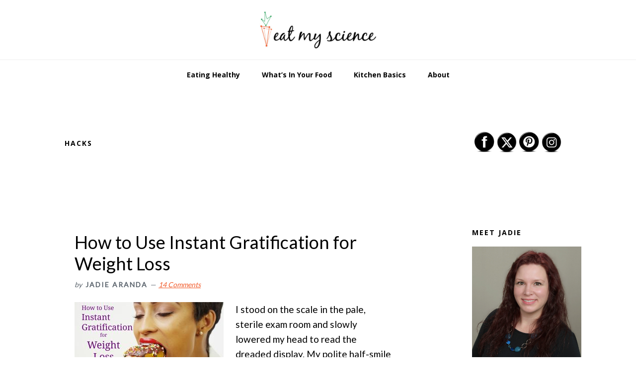

--- FILE ---
content_type: text/html; charset=utf-8
request_url: https://www.google.com/recaptcha/api2/aframe
body_size: 265
content:
<!DOCTYPE HTML><html><head><meta http-equiv="content-type" content="text/html; charset=UTF-8"></head><body><script nonce="t_pjrBCTaHs7v8jBpFC-pg">/** Anti-fraud and anti-abuse applications only. See google.com/recaptcha */ try{var clients={'sodar':'https://pagead2.googlesyndication.com/pagead/sodar?'};window.addEventListener("message",function(a){try{if(a.source===window.parent){var b=JSON.parse(a.data);var c=clients[b['id']];if(c){var d=document.createElement('img');d.src=c+b['params']+'&rc='+(localStorage.getItem("rc::a")?sessionStorage.getItem("rc::b"):"");window.document.body.appendChild(d);sessionStorage.setItem("rc::e",parseInt(sessionStorage.getItem("rc::e")||0)+1);localStorage.setItem("rc::h",'1768982210992');}}}catch(b){}});window.parent.postMessage("_grecaptcha_ready", "*");}catch(b){}</script></body></html>